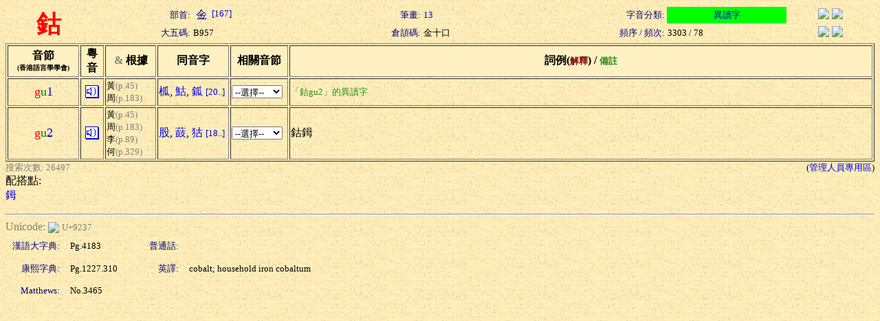

--- FILE ---
content_type: text/html; charset=Big5
request_url: https://humanum.arts.cuhk.edu.hk//Lexis/lexi-can/search.php?q=%B9W
body_size: 2240
content:
<html><head><title>粵語審音配詞字庫</title><style type="text/css">a { text-decoration: none} .text { line-height: 150% }</style><meta http-equiv="Content-Type" content="text/html; charset=Big5"><script language="JavaScript">
<!--
function MM_jumpMenu(targ,selObj,restore){ //v3.0
  eval(targ+".location='"+selObj.options[selObj.selectedIndex].value+"'");
  if (restore) selObj.selectedIndex=0;
}
function ref (url) {
  rewin=window.open(url,'ref','toobar=0,status=0,scrollbars=1,resizable=1,width=600,height=300');
  setTimeout ('rewin.focus()', 100);
}
//-->
</script>
<style type="text/css">
.t { font-size: 13; nowrap; text-align: right; color: navy}
.t2 { font-size: 13; nowrap; text-align: left}
.t3 { font-size: 13; nowrap; text-align: center}
.w { font-size: 36; font-weight: bold; color: red; text-align: center }
</style>
<script language="JavaScript">
function xid_down(Xid) {
	if (document.all[Xid].style.display == "none") {
		document.all[Xid].style.display = "block";
	} else {
		document.all[Xid].style.display = "none";
	}
}
</script></head><body background="/Lexis/lexi-can/img/ppbk014.jpg" ><table width="100%" border="0">
  <tr> 
    <td rowspan="2" class=w>鈷</td>
    <td class=t>部首:</td>
		<td class=t2><a href="rad-str.php?rad=167"><img src="img/rad/rad167.gif" border=0 align=absmiddle> [167]</a></td>
    <td class=t>筆畫:</td>
		<td class=t2><a href="rad-str.php?str=13">13</a></td>
    <td class=t>字音分類:</td>
		<td class=t3 bgcolor=#00FF00><a href="classified.php?st=3">異讀字</a></td>
		<td align=center><a href="#" onClick="ref('http://zhongwen.com/d/185/x87.htm')"><img src="/Img/zhongpu.jpg" border=0></a> <!--a href="#" onClick="ref('http://140.111.34.46/cgi-bin/dict/newsearch.cgi?Database=dict&QueryScope=Name&QueryCommand=find&GraphicWord=yes&QueryString=%B9W')"-->
		<a href="#" onClick="ref('http://140.111.34.46/cgi-bin/newDict/dict.sh?cond=%B9W&pieceLen=50&fld=1&cat=&ukey=-624721188&serial=3&recNo=0&op=&imgFont=1')">
		<img src="/Img/gycd2a.gif" border=0></a></td>
  </tr>
  <tr> 
    <td class=t>大五碼:</td>
		<td class=t2>B957</td>
    <td class=t>倉頡碼:</td>
		<td class=t2>金十口</td>
    <td class=t>頻序 / 頻次:</td>
		<td class=t2>3303 / 78</td>
    <td align=center><a href="#" onClick="ref('http://epsilon3.georgetown.edu/~petersee/cgi-bin/wordlook.cgi?searchtype=big5&where=anywhere&word=%B9W')"><img src="/Img/cedict2_new.gif" border=0></a> <a href="#" onClick="ref('/cgi-bin/agrep-lindict?query=%B9W&boolean=no&case=on&category=wholerecord')"><img src="/Img/lindict_logo.gif" border=0></a></td>
  </tr>
</table>
<form><table width="100%" border="1">
  <tr bgcolor=#fff0c2> 
    <th nowrap width=100>音節<br><font size=-2>(香港語言學學會)</font></th>
    <th nowrap width=30>粵<br>音</th>
    <th nowrap width=70><font color="gray" face="Wingdings">&amp;</font> 根據</th>
    <th nowrap width=100>同音字</th>
    <th nowrap width=80>相關音節</th>
    <th nowrap>詞例(<font color=maroon size=-1>解釋</font>) / <font color=forestgreen size=-1>備註</font></th>
  </tr>
  <tr>
    <td nowrap align=center><font color=red size=+1>g</font><font color=green size=+1>u</font><font color=blue size=+1>1</font></td>
    <td align=center><a href="sound.php?s=gu1" target=sound><img src="img/sounder.gif" border=0></a></td>
	<td nowrap><font size=-1>黃</font><font color=gray size=-1>(p.45)</font><br><font size=-1>周</font><font color=gray size=-1>(p.183)</font></td>
    <td nowrap>
<a href="search.php?q=%CFT">柧</a>, <a href="search.php?q=%EC%7E">鮕</a>, <a href="search.php?q=%E0%CC">鈲</a> <a href="pho-rel.php?s1=g&s2=u&s3=1"><font size=-1>[20..]</font></a>	</td>
    <td><select onChange="MM_jumpMenu('self',this,0)">
    <option selected value="#">--選擇--</option>
    <option value="pho-rel.php?s1=g&s2=u">同聲同韻</option>
    <option value="pho-rel.php?s2=u&s3=1">同韻同調</option>
    <option value="pho-rel.php?s1=g&s3=1">同聲同調</option>
  </select></td>
    <td><div nowrap></div><font color=forestgreen size=-1>「鈷gu2」的異讀字</font></td>
  </tr>
  <tr>
    <td nowrap align=center><font color=red size=+1>g</font><font color=green size=+1>u</font><font color=blue size=+1>2</font></td>
    <td align=center><a href="sound.php?s=gu2" target=sound><img src="img/sounder.gif" border=0></a></td>
	<td nowrap><font size=-1>黃</font><font color=gray size=-1>(p.45)</font><br><font size=-1>周</font><font color=gray size=-1>(p.183)</font><br><font size=-1>李</font><font color=gray size=-1>(p.89)</font><br><font size=-1>何</font><font color=gray size=-1>(p.329)</font></td>
    <td nowrap>
<a href="search.php?q=%AA%D1">股</a>, <a href="search.php?q=%ED%FA">薣</a>, <a href="search.php?q=%CD%60">狜</a> <a href="pho-rel.php?s1=g&s2=u&s3=2"><font size=-1>[18..]</font></a>	</td>
    <td><select onChange="MM_jumpMenu('self',this,0)">
    <option selected value="#">--選擇--</option>
    <option value="pho-rel.php?s1=g&s2=u">同聲同韻</option>
    <option value="pho-rel.php?s2=u&s3=2">同韻同調</option>
    <option value="pho-rel.php?s1=g&s3=2">同聲同調</option>
  </select></td>
    <td><div nowrap>鈷鉧</div></td>
  </tr>
</table><table width=100% border=0 cellspacing=0 cellpadding=0><tr><td><font size=-1 color=gray>搜索次數: 26497</font></td><td align=right><font size=-1>(<a href="admin/edit.php?new=Edit&q=%B9W">管理人員專用區</a>)</font></td></tr></table>配搭點:<br><a href="search.php?q=%E0%BE">鉧</a> </form><hr><font color=gray>Unicode: </font><a href="http://www.unicode.org/cgi-bin/GetUnihanData.pl?codepoint=9237" target=_blank><img src="/Img/unicode2.gif" border=0 align=absmiddle></a> <font size=-1 color=gray>U+9237</font><table border=0 cellspacing=5 cellpadding=5><tr><td class=t>漢語大字典:</td><td width=100><font size=-1>Pg.4183</font></td><td class=t>普通話:</td><td><font size=-1>     </font></td></tr><tr><td class=t>康熙字典:</td><td width=100><font size=-1>Pg.1227.310</font></td><td class=t>英譯:</td><td><font size=-1>cobalt; household iron cobaltum</font></td></tr><tr><td class=t>Matthews:</td><td width=100><font size=-1>No.3465</font></td><td align=right><font size=-1></font></td><td></td></tr></table></body></html>